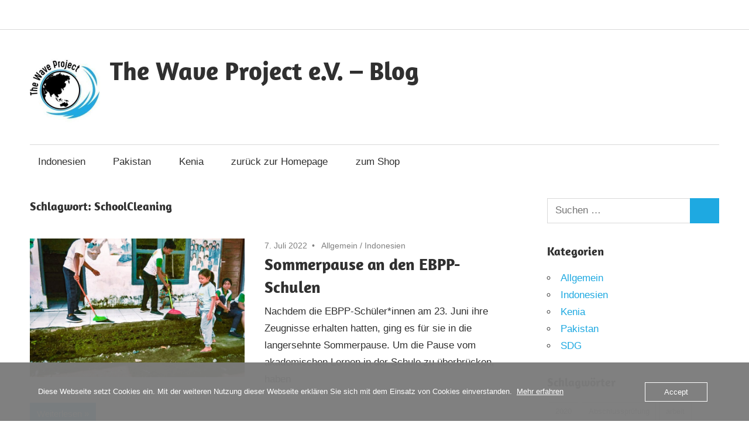

--- FILE ---
content_type: text/html; charset=UTF-8
request_url: https://blog.the-wave-project.com/tag/schoolcleaning/
body_size: 10859
content:
<!DOCTYPE html><html lang="de"><head><meta charset="UTF-8"><meta name="viewport" content="width=device-width, initial-scale=1"><link rel="profile" href="http://gmpg.org/xfn/11"><link rel="pingback" href="https://blog.the-wave-project.com/xmlrpc.php"><title>SchoolCleaning &#8211; The Wave Project e.V. &#8211; Blog</title><meta name='robots' content='max-image-preview:large' /><link rel="alternate" type="application/rss+xml" title="The Wave Project e.V. - Blog &raquo; Feed" href="https://blog.the-wave-project.com/feed/" /><link rel="alternate" type="application/rss+xml" title="The Wave Project e.V. - Blog &raquo; Kommentar-Feed" href="https://blog.the-wave-project.com/comments/feed/" /><link rel="alternate" type="application/rss+xml" title="The Wave Project e.V. - Blog &raquo; SchoolCleaning Schlagwort-Feed" href="https://blog.the-wave-project.com/tag/schoolcleaning/feed/" /><style id='wp-img-auto-sizes-contain-inline-css' type='text/css'>img:is([sizes=auto i],[sizes^="auto," i]){contain-intrinsic-size:3000px 1500px}
/*# sourceURL=wp-img-auto-sizes-contain-inline-css */</style><link rel='stylesheet' id='maxwell-theme-fonts-css' href='https://usercontent.one/wp/blog.the-wave-project.com/wp-content/fonts/c44dffcbffbcee386a457c860a08fb2f.css?ver=20201110' type='text/css' media='all' /><style id='wp-emoji-styles-inline-css' type='text/css'>img.wp-smiley, img.emoji {
		display: inline !important;
		border: none !important;
		box-shadow: none !important;
		height: 1em !important;
		width: 1em !important;
		margin: 0 0.07em !important;
		vertical-align: -0.1em !important;
		background: none !important;
		padding: 0 !important;
	}
/*# sourceURL=wp-emoji-styles-inline-css */</style><style id='wp-block-library-inline-css' type='text/css'>:root{--wp-block-synced-color:#7a00df;--wp-block-synced-color--rgb:122,0,223;--wp-bound-block-color:var(--wp-block-synced-color);--wp-editor-canvas-background:#ddd;--wp-admin-theme-color:#007cba;--wp-admin-theme-color--rgb:0,124,186;--wp-admin-theme-color-darker-10:#006ba1;--wp-admin-theme-color-darker-10--rgb:0,107,160.5;--wp-admin-theme-color-darker-20:#005a87;--wp-admin-theme-color-darker-20--rgb:0,90,135;--wp-admin-border-width-focus:2px}@media (min-resolution:192dpi){:root{--wp-admin-border-width-focus:1.5px}}.wp-element-button{cursor:pointer}:root .has-very-light-gray-background-color{background-color:#eee}:root .has-very-dark-gray-background-color{background-color:#313131}:root .has-very-light-gray-color{color:#eee}:root .has-very-dark-gray-color{color:#313131}:root .has-vivid-green-cyan-to-vivid-cyan-blue-gradient-background{background:linear-gradient(135deg,#00d084,#0693e3)}:root .has-purple-crush-gradient-background{background:linear-gradient(135deg,#34e2e4,#4721fb 50%,#ab1dfe)}:root .has-hazy-dawn-gradient-background{background:linear-gradient(135deg,#faaca8,#dad0ec)}:root .has-subdued-olive-gradient-background{background:linear-gradient(135deg,#fafae1,#67a671)}:root .has-atomic-cream-gradient-background{background:linear-gradient(135deg,#fdd79a,#004a59)}:root .has-nightshade-gradient-background{background:linear-gradient(135deg,#330968,#31cdcf)}:root .has-midnight-gradient-background{background:linear-gradient(135deg,#020381,#2874fc)}:root{--wp--preset--font-size--normal:16px;--wp--preset--font-size--huge:42px}.has-regular-font-size{font-size:1em}.has-larger-font-size{font-size:2.625em}.has-normal-font-size{font-size:var(--wp--preset--font-size--normal)}.has-huge-font-size{font-size:var(--wp--preset--font-size--huge)}.has-text-align-center{text-align:center}.has-text-align-left{text-align:left}.has-text-align-right{text-align:right}.has-fit-text{white-space:nowrap!important}#end-resizable-editor-section{display:none}.aligncenter{clear:both}.items-justified-left{justify-content:flex-start}.items-justified-center{justify-content:center}.items-justified-right{justify-content:flex-end}.items-justified-space-between{justify-content:space-between}.screen-reader-text{border:0;clip-path:inset(50%);height:1px;margin:-1px;overflow:hidden;padding:0;position:absolute;width:1px;word-wrap:normal!important}.screen-reader-text:focus{background-color:#ddd;clip-path:none;color:#444;display:block;font-size:1em;height:auto;left:5px;line-height:normal;padding:15px 23px 14px;text-decoration:none;top:5px;width:auto;z-index:100000}html :where(.has-border-color){border-style:solid}html :where([style*=border-top-color]){border-top-style:solid}html :where([style*=border-right-color]){border-right-style:solid}html :where([style*=border-bottom-color]){border-bottom-style:solid}html :where([style*=border-left-color]){border-left-style:solid}html :where([style*=border-width]){border-style:solid}html :where([style*=border-top-width]){border-top-style:solid}html :where([style*=border-right-width]){border-right-style:solid}html :where([style*=border-bottom-width]){border-bottom-style:solid}html :where([style*=border-left-width]){border-left-style:solid}html :where(img[class*=wp-image-]){height:auto;max-width:100%}:where(figure){margin:0 0 1em}html :where(.is-position-sticky){--wp-admin--admin-bar--position-offset:var(--wp-admin--admin-bar--height,0px)}@media screen and (max-width:600px){html :where(.is-position-sticky){--wp-admin--admin-bar--position-offset:0px}}

/*# sourceURL=wp-block-library-inline-css */</style><style id='wp-block-paragraph-inline-css' type='text/css'>.is-small-text{font-size:.875em}.is-regular-text{font-size:1em}.is-large-text{font-size:2.25em}.is-larger-text{font-size:3em}.has-drop-cap:not(:focus):first-letter{float:left;font-size:8.4em;font-style:normal;font-weight:100;line-height:.68;margin:.05em .1em 0 0;text-transform:uppercase}body.rtl .has-drop-cap:not(:focus):first-letter{float:none;margin-left:.1em}p.has-drop-cap.has-background{overflow:hidden}:root :where(p.has-background){padding:1.25em 2.375em}:where(p.has-text-color:not(.has-link-color)) a{color:inherit}p.has-text-align-left[style*="writing-mode:vertical-lr"],p.has-text-align-right[style*="writing-mode:vertical-rl"]{rotate:180deg}
/*# sourceURL=https://blog.the-wave-project.com/wp-includes/blocks/paragraph/style.min.css */</style><style id='global-styles-inline-css' type='text/css'>:root{--wp--preset--aspect-ratio--square: 1;--wp--preset--aspect-ratio--4-3: 4/3;--wp--preset--aspect-ratio--3-4: 3/4;--wp--preset--aspect-ratio--3-2: 3/2;--wp--preset--aspect-ratio--2-3: 2/3;--wp--preset--aspect-ratio--16-9: 16/9;--wp--preset--aspect-ratio--9-16: 9/16;--wp--preset--color--black: #000000;--wp--preset--color--cyan-bluish-gray: #abb8c3;--wp--preset--color--white: #ffffff;--wp--preset--color--pale-pink: #f78da7;--wp--preset--color--vivid-red: #cf2e2e;--wp--preset--color--luminous-vivid-orange: #ff6900;--wp--preset--color--luminous-vivid-amber: #fcb900;--wp--preset--color--light-green-cyan: #7bdcb5;--wp--preset--color--vivid-green-cyan: #00d084;--wp--preset--color--pale-cyan-blue: #8ed1fc;--wp--preset--color--vivid-cyan-blue: #0693e3;--wp--preset--color--vivid-purple: #9b51e0;--wp--preset--color--primary: #1ea9e1;--wp--preset--color--secondary: #1ea9e1;--wp--preset--color--tertiary: #005566;--wp--preset--color--accent: #cc3833;--wp--preset--color--highlight: #009912;--wp--preset--color--light-gray: #f0f0f0;--wp--preset--color--gray: #999999;--wp--preset--color--dark-gray: #303030;--wp--preset--gradient--vivid-cyan-blue-to-vivid-purple: linear-gradient(135deg,rgb(6,147,227) 0%,rgb(155,81,224) 100%);--wp--preset--gradient--light-green-cyan-to-vivid-green-cyan: linear-gradient(135deg,rgb(122,220,180) 0%,rgb(0,208,130) 100%);--wp--preset--gradient--luminous-vivid-amber-to-luminous-vivid-orange: linear-gradient(135deg,rgb(252,185,0) 0%,rgb(255,105,0) 100%);--wp--preset--gradient--luminous-vivid-orange-to-vivid-red: linear-gradient(135deg,rgb(255,105,0) 0%,rgb(207,46,46) 100%);--wp--preset--gradient--very-light-gray-to-cyan-bluish-gray: linear-gradient(135deg,rgb(238,238,238) 0%,rgb(169,184,195) 100%);--wp--preset--gradient--cool-to-warm-spectrum: linear-gradient(135deg,rgb(74,234,220) 0%,rgb(151,120,209) 20%,rgb(207,42,186) 40%,rgb(238,44,130) 60%,rgb(251,105,98) 80%,rgb(254,248,76) 100%);--wp--preset--gradient--blush-light-purple: linear-gradient(135deg,rgb(255,206,236) 0%,rgb(152,150,240) 100%);--wp--preset--gradient--blush-bordeaux: linear-gradient(135deg,rgb(254,205,165) 0%,rgb(254,45,45) 50%,rgb(107,0,62) 100%);--wp--preset--gradient--luminous-dusk: linear-gradient(135deg,rgb(255,203,112) 0%,rgb(199,81,192) 50%,rgb(65,88,208) 100%);--wp--preset--gradient--pale-ocean: linear-gradient(135deg,rgb(255,245,203) 0%,rgb(182,227,212) 50%,rgb(51,167,181) 100%);--wp--preset--gradient--electric-grass: linear-gradient(135deg,rgb(202,248,128) 0%,rgb(113,206,126) 100%);--wp--preset--gradient--midnight: linear-gradient(135deg,rgb(2,3,129) 0%,rgb(40,116,252) 100%);--wp--preset--font-size--small: 13px;--wp--preset--font-size--medium: 20px;--wp--preset--font-size--large: 36px;--wp--preset--font-size--x-large: 42px;--wp--preset--spacing--20: 0.44rem;--wp--preset--spacing--30: 0.67rem;--wp--preset--spacing--40: 1rem;--wp--preset--spacing--50: 1.5rem;--wp--preset--spacing--60: 2.25rem;--wp--preset--spacing--70: 3.38rem;--wp--preset--spacing--80: 5.06rem;--wp--preset--shadow--natural: 6px 6px 9px rgba(0, 0, 0, 0.2);--wp--preset--shadow--deep: 12px 12px 50px rgba(0, 0, 0, 0.4);--wp--preset--shadow--sharp: 6px 6px 0px rgba(0, 0, 0, 0.2);--wp--preset--shadow--outlined: 6px 6px 0px -3px rgb(255, 255, 255), 6px 6px rgb(0, 0, 0);--wp--preset--shadow--crisp: 6px 6px 0px rgb(0, 0, 0);}:where(.is-layout-flex){gap: 0.5em;}:where(.is-layout-grid){gap: 0.5em;}body .is-layout-flex{display: flex;}.is-layout-flex{flex-wrap: wrap;align-items: center;}.is-layout-flex > :is(*, div){margin: 0;}body .is-layout-grid{display: grid;}.is-layout-grid > :is(*, div){margin: 0;}:where(.wp-block-columns.is-layout-flex){gap: 2em;}:where(.wp-block-columns.is-layout-grid){gap: 2em;}:where(.wp-block-post-template.is-layout-flex){gap: 1.25em;}:where(.wp-block-post-template.is-layout-grid){gap: 1.25em;}.has-black-color{color: var(--wp--preset--color--black) !important;}.has-cyan-bluish-gray-color{color: var(--wp--preset--color--cyan-bluish-gray) !important;}.has-white-color{color: var(--wp--preset--color--white) !important;}.has-pale-pink-color{color: var(--wp--preset--color--pale-pink) !important;}.has-vivid-red-color{color: var(--wp--preset--color--vivid-red) !important;}.has-luminous-vivid-orange-color{color: var(--wp--preset--color--luminous-vivid-orange) !important;}.has-luminous-vivid-amber-color{color: var(--wp--preset--color--luminous-vivid-amber) !important;}.has-light-green-cyan-color{color: var(--wp--preset--color--light-green-cyan) !important;}.has-vivid-green-cyan-color{color: var(--wp--preset--color--vivid-green-cyan) !important;}.has-pale-cyan-blue-color{color: var(--wp--preset--color--pale-cyan-blue) !important;}.has-vivid-cyan-blue-color{color: var(--wp--preset--color--vivid-cyan-blue) !important;}.has-vivid-purple-color{color: var(--wp--preset--color--vivid-purple) !important;}.has-black-background-color{background-color: var(--wp--preset--color--black) !important;}.has-cyan-bluish-gray-background-color{background-color: var(--wp--preset--color--cyan-bluish-gray) !important;}.has-white-background-color{background-color: var(--wp--preset--color--white) !important;}.has-pale-pink-background-color{background-color: var(--wp--preset--color--pale-pink) !important;}.has-vivid-red-background-color{background-color: var(--wp--preset--color--vivid-red) !important;}.has-luminous-vivid-orange-background-color{background-color: var(--wp--preset--color--luminous-vivid-orange) !important;}.has-luminous-vivid-amber-background-color{background-color: var(--wp--preset--color--luminous-vivid-amber) !important;}.has-light-green-cyan-background-color{background-color: var(--wp--preset--color--light-green-cyan) !important;}.has-vivid-green-cyan-background-color{background-color: var(--wp--preset--color--vivid-green-cyan) !important;}.has-pale-cyan-blue-background-color{background-color: var(--wp--preset--color--pale-cyan-blue) !important;}.has-vivid-cyan-blue-background-color{background-color: var(--wp--preset--color--vivid-cyan-blue) !important;}.has-vivid-purple-background-color{background-color: var(--wp--preset--color--vivid-purple) !important;}.has-black-border-color{border-color: var(--wp--preset--color--black) !important;}.has-cyan-bluish-gray-border-color{border-color: var(--wp--preset--color--cyan-bluish-gray) !important;}.has-white-border-color{border-color: var(--wp--preset--color--white) !important;}.has-pale-pink-border-color{border-color: var(--wp--preset--color--pale-pink) !important;}.has-vivid-red-border-color{border-color: var(--wp--preset--color--vivid-red) !important;}.has-luminous-vivid-orange-border-color{border-color: var(--wp--preset--color--luminous-vivid-orange) !important;}.has-luminous-vivid-amber-border-color{border-color: var(--wp--preset--color--luminous-vivid-amber) !important;}.has-light-green-cyan-border-color{border-color: var(--wp--preset--color--light-green-cyan) !important;}.has-vivid-green-cyan-border-color{border-color: var(--wp--preset--color--vivid-green-cyan) !important;}.has-pale-cyan-blue-border-color{border-color: var(--wp--preset--color--pale-cyan-blue) !important;}.has-vivid-cyan-blue-border-color{border-color: var(--wp--preset--color--vivid-cyan-blue) !important;}.has-vivid-purple-border-color{border-color: var(--wp--preset--color--vivid-purple) !important;}.has-vivid-cyan-blue-to-vivid-purple-gradient-background{background: var(--wp--preset--gradient--vivid-cyan-blue-to-vivid-purple) !important;}.has-light-green-cyan-to-vivid-green-cyan-gradient-background{background: var(--wp--preset--gradient--light-green-cyan-to-vivid-green-cyan) !important;}.has-luminous-vivid-amber-to-luminous-vivid-orange-gradient-background{background: var(--wp--preset--gradient--luminous-vivid-amber-to-luminous-vivid-orange) !important;}.has-luminous-vivid-orange-to-vivid-red-gradient-background{background: var(--wp--preset--gradient--luminous-vivid-orange-to-vivid-red) !important;}.has-very-light-gray-to-cyan-bluish-gray-gradient-background{background: var(--wp--preset--gradient--very-light-gray-to-cyan-bluish-gray) !important;}.has-cool-to-warm-spectrum-gradient-background{background: var(--wp--preset--gradient--cool-to-warm-spectrum) !important;}.has-blush-light-purple-gradient-background{background: var(--wp--preset--gradient--blush-light-purple) !important;}.has-blush-bordeaux-gradient-background{background: var(--wp--preset--gradient--blush-bordeaux) !important;}.has-luminous-dusk-gradient-background{background: var(--wp--preset--gradient--luminous-dusk) !important;}.has-pale-ocean-gradient-background{background: var(--wp--preset--gradient--pale-ocean) !important;}.has-electric-grass-gradient-background{background: var(--wp--preset--gradient--electric-grass) !important;}.has-midnight-gradient-background{background: var(--wp--preset--gradient--midnight) !important;}.has-small-font-size{font-size: var(--wp--preset--font-size--small) !important;}.has-medium-font-size{font-size: var(--wp--preset--font-size--medium) !important;}.has-large-font-size{font-size: var(--wp--preset--font-size--large) !important;}.has-x-large-font-size{font-size: var(--wp--preset--font-size--x-large) !important;}
/*# sourceURL=global-styles-inline-css */</style><style id='classic-theme-styles-inline-css' type='text/css'>/*! This file is auto-generated */
.wp-block-button__link{color:#fff;background-color:#32373c;border-radius:9999px;box-shadow:none;text-decoration:none;padding:calc(.667em + 2px) calc(1.333em + 2px);font-size:1.125em}.wp-block-file__button{background:#32373c;color:#fff;text-decoration:none}
/*# sourceURL=/wp-includes/css/classic-themes.min.css */</style><link rel='stylesheet' id='oc_cb_css_fr-css' href='https://usercontent.one/wp/blog.the-wave-project.com/wp-content/plugins/onecom-themes-plugins/assets/min-css/cookie-banner-frontend.min.css?ver=5.0.1' type='text/css' media='all' /><link rel='stylesheet' id='maxwell-stylesheet-css' href='https://usercontent.one/wp/blog.the-wave-project.com/wp-content/themes/maxwell/style.css?ver=2.4.2' type='text/css' media='all' /><style id='maxwell-stylesheet-inline-css' type='text/css'>.site-description, .type-post .entry-footer .entry-author, .primary-navigation-wrap .header-search { position: absolute; clip: rect(1px, 1px, 1px, 1px); width: 1px; height: 1px; overflow: hidden; }
.site-branding .custom-logo { width: 120px; }
/*# sourceURL=maxwell-stylesheet-inline-css */</style><link rel='stylesheet' id='maxwell-safari-flexbox-fixes-css' href='https://usercontent.one/wp/blog.the-wave-project.com/wp-content/themes/maxwell/assets/css/safari-flexbox-fixes.css?ver=20200827' type='text/css' media='all' /><link rel='stylesheet' id='maxwell-pro-css' href='https://usercontent.one/wp/blog.the-wave-project.com/wp-content/plugins/maxwell-pro/assets/css/maxwell-pro.css?ver=2.2.6' type='text/css' media='all' /><style id='maxwell-pro-inline-css' type='text/css'>:root {--primary-color: #1ea9e1;--secondary-color: #1ea9e1;}:root {--link-color: #1ea9e1;--button-color: #1ea9e1;}:root {--text-font: "Arial", Arial, Helvetica, sans-serif; --navi-font: "Arial", Arial, Helvetica, sans-serif; }
/*# sourceURL=maxwell-pro-inline-css */</style> <script defer type="text/javascript" src="https://blog.the-wave-project.com/wp-includes/js/jquery/jquery.min.js?ver=3.7.1" id="jquery-core-js"></script> <script defer type="text/javascript" src="https://blog.the-wave-project.com/wp-includes/js/jquery/jquery-migrate.min.js?ver=3.4.1" id="jquery-migrate-js"></script> <script type="text/javascript" src="https://usercontent.one/wp/blog.the-wave-project.com/wp-content/plugins/stop-user-enumeration/frontend/js/frontend.js?ver=1.7.7" id="stop-user-enumeration-js" defer="defer" data-wp-strategy="defer"></script> <script defer type="text/javascript" src="https://usercontent.one/wp/blog.the-wave-project.com/wp-content/themes/maxwell/assets/js/svgxuse.min.js?ver=1.2.6" id="svgxuse-js"></script> <script defer type="text/javascript" src="https://usercontent.one/wp/blog.the-wave-project.com/wp-content/themes/maxwell/assets/js/jquery.flexslider-min.js?ver=2.6.0" id="jquery-flexslider-js"></script> <script defer id="maxwell-slider-js-extra" src="[data-uri]"></script> <script defer type="text/javascript" src="https://usercontent.one/wp/blog.the-wave-project.com/wp-content/themes/maxwell/assets/js/slider.js?ver=20170421" id="maxwell-slider-js"></script> <link rel="https://api.w.org/" href="https://blog.the-wave-project.com/wp-json/" /><link rel="alternate" title="JSON" type="application/json" href="https://blog.the-wave-project.com/wp-json/wp/v2/tags/176" /><link rel="EditURI" type="application/rsd+xml" title="RSD" href="https://blog.the-wave-project.com/xmlrpc.php?rsd" /><meta name="generator" content="WordPress 6.9" /><style>[class*=" icon-oc-"],[class^=icon-oc-]{speak:none;font-style:normal;font-weight:400;font-variant:normal;text-transform:none;line-height:1;-webkit-font-smoothing:antialiased;-moz-osx-font-smoothing:grayscale}.icon-oc-one-com-white-32px-fill:before{content:"901"}.icon-oc-one-com:before{content:"900"}#one-com-icon,.toplevel_page_onecom-wp .wp-menu-image{speak:none;display:flex;align-items:center;justify-content:center;text-transform:none;line-height:1;-webkit-font-smoothing:antialiased;-moz-osx-font-smoothing:grayscale}.onecom-wp-admin-bar-item>a,.toplevel_page_onecom-wp>.wp-menu-name{font-size:16px;font-weight:400;line-height:1}.toplevel_page_onecom-wp>.wp-menu-name img{width:69px;height:9px;}.wp-submenu-wrap.wp-submenu>.wp-submenu-head>img{width:88px;height:auto}.onecom-wp-admin-bar-item>a img{height:7px!important}.onecom-wp-admin-bar-item>a img,.toplevel_page_onecom-wp>.wp-menu-name img{opacity:.8}.onecom-wp-admin-bar-item.hover>a img,.toplevel_page_onecom-wp.wp-has-current-submenu>.wp-menu-name img,li.opensub>a.toplevel_page_onecom-wp>.wp-menu-name img{opacity:1}#one-com-icon:before,.onecom-wp-admin-bar-item>a:before,.toplevel_page_onecom-wp>.wp-menu-image:before{content:'';position:static!important;background-color:rgba(240,245,250,.4);border-radius:102px;width:18px;height:18px;padding:0!important}.onecom-wp-admin-bar-item>a:before{width:14px;height:14px}.onecom-wp-admin-bar-item.hover>a:before,.toplevel_page_onecom-wp.opensub>a>.wp-menu-image:before,.toplevel_page_onecom-wp.wp-has-current-submenu>.wp-menu-image:before{background-color:#76b82a}.onecom-wp-admin-bar-item>a{display:inline-flex!important;align-items:center;justify-content:center}#one-com-logo-wrapper{font-size:4em}#one-com-icon{vertical-align:middle}.imagify-welcome{display:none !important;}</style><style type="text/css" id="custom-background-css">body.custom-background { background-color: #ffffff; }</style><link rel="icon" href="https://usercontent.one/wp/blog.the-wave-project.com/wp-content/uploads/2020/12/cropped-TWP-Logo-32x32.jpg" sizes="32x32" /><link rel="icon" href="https://usercontent.one/wp/blog.the-wave-project.com/wp-content/uploads/2020/12/cropped-TWP-Logo-192x192.jpg" sizes="192x192" /><link rel="apple-touch-icon" href="https://usercontent.one/wp/blog.the-wave-project.com/wp-content/uploads/2020/12/cropped-TWP-Logo-180x180.jpg" /><meta name="msapplication-TileImage" content="https://usercontent.one/wp/blog.the-wave-project.com/wp-content/uploads/2020/12/cropped-TWP-Logo-270x270.jpg" /></head><body class="archive tag tag-schoolcleaning tag-176 custom-background wp-custom-logo wp-embed-responsive wp-theme-maxwell post-layout-one-column author-hidden"><div id="header-bar" class="header-bar clearfix"><div id="header-social-icons" class="social-icons-navigation clearfix"><ul id="menu-socialmedia" class="social-icons-menu"><li id="menu-item-643" class="menu-item menu-item-type-custom menu-item-object-custom menu-item-643"><a href="https://www.facebook.com/thewaveproject.de"><span class = "screen-reader-text">Facebook</span><svg class="icon icon-facebook" aria-hidden="true" role="img"> <use xlink:href="https://usercontent.one/wp/blog.the-wave-project.com/wp-content/plugins/maxwell-pro/assets/icons/social-icons.svg?ver=20240124#icon-facebook"></use> </svg></a></li><li id="menu-item-644" class="menu-item menu-item-type-custom menu-item-object-custom menu-item-644"><a href="https://www.instagram.com/thewaveproject.de/"><span class = "screen-reader-text">Instagram</span><svg class="icon icon-instagram" aria-hidden="true" role="img"> <use xlink:href="https://usercontent.one/wp/blog.the-wave-project.com/wp-content/plugins/maxwell-pro/assets/icons/social-icons.svg?ver=20240124#icon-instagram"></use> </svg></a></li><li id="menu-item-645" class="menu-item menu-item-type-custom menu-item-object-custom menu-item-645"><a href="https://www.youtube.com/channel/UCh9FXLXIG7e7dIT2jekfSaw"><span class = "screen-reader-text">YouTube</span><svg class="icon icon-youtube" aria-hidden="true" role="img"> <use xlink:href="https://usercontent.one/wp/blog.the-wave-project.com/wp-content/plugins/maxwell-pro/assets/icons/social-icons.svg?ver=20240124#icon-youtube"></use> </svg></a></li><li id="menu-item-716" class="menu-item menu-item-type-custom menu-item-object-custom menu-item-716"><a href="https://www.linkedin.com/company/thewaveproject"><span class = "screen-reader-text">LinkedIn</span><svg class="icon icon-linkedin" aria-hidden="true" role="img"> <use xlink:href="https://usercontent.one/wp/blog.the-wave-project.com/wp-content/plugins/maxwell-pro/assets/icons/social-icons.svg?ver=20240124#icon-linkedin"></use> </svg></a></li></ul></div></div><div id="page" class="hfeed site"> <a class="skip-link screen-reader-text" href="#content">Zum Inhalt springen</a><header id="masthead" class="site-header clearfix" role="banner"><div class="header-main container clearfix"><div id="logo" class="site-branding clearfix"> <a href="https://blog.the-wave-project.com/" class="custom-logo-link" rel="home"><img width="240" height="240" src="https://usercontent.one/wp/blog.the-wave-project.com/wp-content/uploads/2020/12/cropped-cropped-cropped-cropped-cropped-cropped-TWP-Logo-2.jpg" class="custom-logo" alt="The Wave Project e.V. &#8211; Blog" decoding="async" fetchpriority="high" srcset="https://usercontent.one/wp/blog.the-wave-project.com/wp-content/uploads/2020/12/cropped-cropped-cropped-cropped-cropped-cropped-TWP-Logo-2.jpg 240w, https://usercontent.one/wp/blog.the-wave-project.com/wp-content/uploads/2020/12/cropped-cropped-cropped-cropped-cropped-cropped-TWP-Logo-2-150x150.jpg 150w, https://usercontent.one/wp/blog.the-wave-project.com/wp-content/uploads/2020/12/cropped-cropped-cropped-cropped-cropped-cropped-TWP-Logo-2-100x100.jpg 100w" sizes="(max-width: 240px) 100vw, 240px" /></a><p class="site-title"><a href="https://blog.the-wave-project.com/" rel="home">The Wave Project e.V. &#8211; Blog</a></p><p class="site-description">Travel for a change</p></div><div class="header-widgets clearfix"></div></div><div id="main-navigation-wrap" class="primary-navigation-wrap"> <button class="primary-menu-toggle menu-toggle" aria-controls="primary-menu" aria-expanded="false" > <svg class="icon icon-menu" aria-hidden="true" role="img"> <use xlink:href="https://usercontent.one/wp/blog.the-wave-project.com/wp-content/themes/maxwell/assets/icons/genericons-neue.svg#menu"></use> </svg><svg class="icon icon-close" aria-hidden="true" role="img"> <use xlink:href="https://usercontent.one/wp/blog.the-wave-project.com/wp-content/themes/maxwell/assets/icons/genericons-neue.svg#close"></use> </svg> <span class="menu-toggle-text">Navigation</span> </button><div class="primary-navigation"><nav id="site-navigation" class="main-navigation" role="navigation"  aria-label="Primäres Menü"><ul id="primary-menu" class="menu"><li id="menu-item-22" class="menu-item menu-item-type-taxonomy menu-item-object-category menu-item-22"><a href="https://blog.the-wave-project.com/category/projekt-indonesien/">Indonesien</a></li><li id="menu-item-21" class="menu-item menu-item-type-taxonomy menu-item-object-category menu-item-21"><a href="https://blog.the-wave-project.com/category/projekt-pakistan/">Pakistan</a></li><li id="menu-item-309" class="menu-item menu-item-type-taxonomy menu-item-object-category menu-item-309"><a href="https://blog.the-wave-project.com/category/projekt-kenia/">Kenia</a></li><li id="menu-item-14" class="menu-item menu-item-type-custom menu-item-object-custom menu-item-14"><a href="https://www.the-wave-project.com">zurück zur Homepage</a></li><li id="menu-item-20" class="menu-item menu-item-type-custom menu-item-object-custom menu-item-20"><a href="https://www.the-wave-project.com/de/shop">zum Shop</a></li></ul></nav></div></div></header><div id="content" class="site-content container clearfix"><section id="primary" class="content-archive content-area"><main id="main" class="site-main" role="main"><header class="page-header"><h1 class="archive-title">Schlagwort: <span>SchoolCleaning</span></h1></header><div id="post-wrapper" class="post-wrapper clearfix"><div class="post-column clearfix"><article id="post-1091" class="post-1091 post type-post status-publish format-standard has-post-thumbnail hentry category-allgemein category-projekt-indonesien tag-bali-2 tag-break tag-schoolcleaning tag-schule"> <a class="wp-post-image-link" href="https://blog.the-wave-project.com/2022/07/07/sommerpause-an-den-ebpp-schulen/" rel="bookmark"> <img width="850" height="550" src="https://usercontent.one/wp/blog.the-wave-project.com/wp-content/uploads/2022/07/school1-850x550.jpg" class="attachment-post-thumbnail size-post-thumbnail wp-post-image" alt="" decoding="async" /> </a><header class="entry-header"><div class="entry-meta"><span class="meta-date"><a href="https://blog.the-wave-project.com/2022/07/07/sommerpause-an-den-ebpp-schulen/" title="15:43" rel="bookmark"><time class="entry-date published updated" datetime="2022-07-07T15:43:37+02:00">7. Juli 2022</time></a></span><span class="meta-category"> <a href="https://blog.the-wave-project.com/category/allgemein/" rel="category tag">Allgemein</a> / <a href="https://blog.the-wave-project.com/category/projekt-indonesien/" rel="category tag">Indonesien</a></span></div><h2 class="entry-title"><a href="https://blog.the-wave-project.com/2022/07/07/sommerpause-an-den-ebpp-schulen/" rel="bookmark">Sommerpause an den EBPP-Schulen</a></h2></header><div class="entry-content entry-excerpt clearfix"><p>Nachdem die EBPP-Schüler*innen am 23. Juni ihre Zeugnisse erhalten hatten, ging es für sie in die langersehnte Sommerpause. Um die Pause vom akademischen Lernen in der Schule zu überbrücken, haben</p> <a href="https://blog.the-wave-project.com/2022/07/07/sommerpause-an-den-ebpp-schulen/" class="more-link">Weiterlesen</a></div></article></div></div></main></section><section id="secondary" class="sidebar widget-area clearfix" role="complementary"><aside id="search-4" class="widget widget_search clearfix"><form role="search" method="get" class="search-form" action="https://blog.the-wave-project.com/"> <label> <span class="screen-reader-text">Suchen nach:</span> <input type="search" class="search-field"
 placeholder="Suchen …"
 value="" name="s"
 title="Suchen nach:" /> </label> <button type="submit" class="search-submit"> <svg class="icon icon-search" aria-hidden="true" role="img"> <use xlink:href="https://usercontent.one/wp/blog.the-wave-project.com/wp-content/themes/maxwell/assets/icons/genericons-neue.svg#search"></use> </svg> <span class="screen-reader-text">Suchen</span> </button></form></aside><aside id="categories-4" class="widget widget_categories clearfix"><div class="widget-header"><h3 class="widget-title">Kategorien</h3></div><ul><li class="cat-item cat-item-1"><a href="https://blog.the-wave-project.com/category/allgemein/">Allgemein</a></li><li class="cat-item cat-item-4"><a href="https://blog.the-wave-project.com/category/projekt-indonesien/">Indonesien</a></li><li class="cat-item cat-item-38"><a href="https://blog.the-wave-project.com/category/projekt-kenia/">Kenia</a></li><li class="cat-item cat-item-3"><a href="https://blog.the-wave-project.com/category/projekt-pakistan/">Pakistan</a></li><li class="cat-item cat-item-57"><a href="https://blog.the-wave-project.com/category/sdg/">SDG</a></li></ul></aside><aside id="tag_cloud-3" class="widget widget_tag_cloud clearfix"><div class="widget-header"><h3 class="widget-title">Schlagwörter</h3></div><div class="tagcloud"><a href="https://blog.the-wave-project.com/tag/2020/" class="tag-cloud-link tag-link-26 tag-link-position-1" style="font-size: 8pt;" aria-label="2020 (2 Einträge)">2020</a> <a href="https://blog.the-wave-project.com/tag/abschlusspruefung/" class="tag-cloud-link tag-link-46 tag-link-position-2" style="font-size: 10.701754385965pt;" aria-label="Abschlussprüfung (4 Einträge)">Abschlussprüfung</a> <a href="https://blog.the-wave-project.com/tag/arbeit/" class="tag-cloud-link tag-link-18 tag-link-position-3" style="font-size: 10.701754385965pt;" aria-label="arbeit (4 Einträge)">arbeit</a> <a href="https://blog.the-wave-project.com/tag/ausbildung/" class="tag-cloud-link tag-link-56 tag-link-position-4" style="font-size: 17.578947368421pt;" aria-label="Ausbildung (17 Einträge)">Ausbildung</a> <a href="https://blog.the-wave-project.com/tag/bali-2/" class="tag-cloud-link tag-link-29 tag-link-position-5" style="font-size: 21.017543859649pt;" aria-label="Bali (34 Einträge)">Bali</a> <a href="https://blog.the-wave-project.com/tag/brief/" class="tag-cloud-link tag-link-170 tag-link-position-6" style="font-size: 9.4736842105263pt;" aria-label="Brief (3 Einträge)">Brief</a> <a href="https://blog.the-wave-project.com/tag/care-pakete/" class="tag-cloud-link tag-link-41 tag-link-position-7" style="font-size: 13.771929824561pt;" aria-label="Care-Pakete (8 Einträge)">Care-Pakete</a> <a href="https://blog.the-wave-project.com/tag/computer/" class="tag-cloud-link tag-link-102 tag-link-position-8" style="font-size: 11.684210526316pt;" aria-label="Computer (5 Einträge)">Computer</a> <a href="https://blog.the-wave-project.com/tag/corona/" class="tag-cloud-link tag-link-6 tag-link-position-9" style="font-size: 19.666666666667pt;" aria-label="Corona (26 Einträge)">Corona</a> <a href="https://blog.the-wave-project.com/tag/ebpp/" class="tag-cloud-link tag-link-160 tag-link-position-10" style="font-size: 16.59649122807pt;" aria-label="EBPP (14 Einträge)">EBPP</a> <a href="https://blog.the-wave-project.com/tag/englisch/" class="tag-cloud-link tag-link-128 tag-link-position-11" style="font-size: 9.4736842105263pt;" aria-label="englisch (3 Einträge)">englisch</a> <a href="https://blog.the-wave-project.com/tag/erdbeben/" class="tag-cloud-link tag-link-7 tag-link-position-12" style="font-size: 13.157894736842pt;" aria-label="Erdbeben (7 Einträge)">Erdbeben</a> <a href="https://blog.the-wave-project.com/tag/ernte/" class="tag-cloud-link tag-link-27 tag-link-position-13" style="font-size: 9.4736842105263pt;" aria-label="Ernte (3 Einträge)">Ernte</a> <a href="https://blog.the-wave-project.com/tag/essen/" class="tag-cloud-link tag-link-25 tag-link-position-14" style="font-size: 11.684210526316pt;" aria-label="Essen (5 Einträge)">Essen</a> <a href="https://blog.the-wave-project.com/tag/essenspakete/" class="tag-cloud-link tag-link-220 tag-link-position-15" style="font-size: 9.4736842105263pt;" aria-label="Essenspakete (3 Einträge)">Essenspakete</a> <a href="https://blog.the-wave-project.com/tag/fasten/" class="tag-cloud-link tag-link-145 tag-link-position-16" style="font-size: 8pt;" aria-label="fasten (2 Einträge)">fasten</a> <a href="https://blog.the-wave-project.com/tag/gleichberechtigung/" class="tag-cloud-link tag-link-73 tag-link-position-17" style="font-size: 8pt;" aria-label="Gleichberechtigung (2 Einträge)">Gleichberechtigung</a> <a href="https://blog.the-wave-project.com/tag/grundschule/" class="tag-cloud-link tag-link-47 tag-link-position-18" style="font-size: 9.4736842105263pt;" aria-label="Grundschule (3 Einträge)">Grundschule</a> <a href="https://blog.the-wave-project.com/tag/internet/" class="tag-cloud-link tag-link-83 tag-link-position-19" style="font-size: 9.4736842105263pt;" aria-label="Internet (3 Einträge)">Internet</a> <a href="https://blog.the-wave-project.com/tag/ipads/" class="tag-cloud-link tag-link-228 tag-link-position-20" style="font-size: 9.4736842105263pt;" aria-label="iPads (3 Einträge)">iPads</a> <a href="https://blog.the-wave-project.com/tag/jahresabschluss/" class="tag-cloud-link tag-link-133 tag-link-position-21" style="font-size: 9.4736842105263pt;" aria-label="Jahresabschluss (3 Einträge)">Jahresabschluss</a> <a href="https://blog.the-wave-project.com/tag/kenia/" class="tag-cloud-link tag-link-147 tag-link-position-22" style="font-size: 11.684210526316pt;" aria-label="Kenia (5 Einträge)">Kenia</a> <a href="https://blog.the-wave-project.com/tag/kochen/" class="tag-cloud-link tag-link-14 tag-link-position-23" style="font-size: 8pt;" aria-label="Kochen (2 Einträge)">Kochen</a> <a href="https://blog.the-wave-project.com/tag/kreativitaet/" class="tag-cloud-link tag-link-84 tag-link-position-24" style="font-size: 9.4736842105263pt;" aria-label="Kreativität (3 Einträge)">Kreativität</a> <a href="https://blog.the-wave-project.com/tag/kunst/" class="tag-cloud-link tag-link-238 tag-link-position-25" style="font-size: 10.701754385965pt;" aria-label="Kunst (4 Einträge)">Kunst</a> <a href="https://blog.the-wave-project.com/tag/lehrer/" class="tag-cloud-link tag-link-36 tag-link-position-26" style="font-size: 11.684210526316pt;" aria-label="lehrer (5 Einträge)">lehrer</a> <a href="https://blog.the-wave-project.com/tag/lernen/" class="tag-cloud-link tag-link-109 tag-link-position-27" style="font-size: 16.59649122807pt;" aria-label="Lernen (14 Einträge)">Lernen</a> <a href="https://blog.the-wave-project.com/tag/maniok/" class="tag-cloud-link tag-link-89 tag-link-position-28" style="font-size: 8pt;" aria-label="Maniok (2 Einträge)">Maniok</a> <a href="https://blog.the-wave-project.com/tag/muell/" class="tag-cloud-link tag-link-223 tag-link-position-29" style="font-size: 8pt;" aria-label="müll (2 Einträge)">müll</a> <a href="https://blog.the-wave-project.com/tag/nachhaltigeentwicklung/" class="tag-cloud-link tag-link-65 tag-link-position-30" style="font-size: 9.4736842105263pt;" aria-label="NachhaltigeEntwicklung (3 Einträge)">NachhaltigeEntwicklung</a> <a href="https://blog.the-wave-project.com/tag/nationalassessment/" class="tag-cloud-link tag-link-101 tag-link-position-31" style="font-size: 10.701754385965pt;" aria-label="NationalAssessment (4 Einträge)">NationalAssessment</a> <a href="https://blog.the-wave-project.com/tag/online-lernen/" class="tag-cloud-link tag-link-82 tag-link-position-32" style="font-size: 13.157894736842pt;" aria-label="Online-Lernen (7 Einträge)">Online-Lernen</a> <a href="https://blog.the-wave-project.com/tag/pakistan/" class="tag-cloud-link tag-link-114 tag-link-position-33" style="font-size: 19.421052631579pt;" aria-label="pakistan (25 Einträge)">pakistan</a> <a href="https://blog.the-wave-project.com/tag/patenschaften/" class="tag-cloud-link tag-link-115 tag-link-position-34" style="font-size: 9.4736842105263pt;" aria-label="patenschaften (3 Einträge)">patenschaften</a> <a href="https://blog.the-wave-project.com/tag/plastik/" class="tag-cloud-link tag-link-81 tag-link-position-35" style="font-size: 8pt;" aria-label="Plastik (2 Einträge)">Plastik</a> <a href="https://blog.the-wave-project.com/tag/ramadan/" class="tag-cloud-link tag-link-144 tag-link-position-36" style="font-size: 10.701754385965pt;" aria-label="Ramadan (4 Einträge)">Ramadan</a> <a href="https://blog.the-wave-project.com/tag/schule/" class="tag-cloud-link tag-link-13 tag-link-position-37" style="font-size: 22pt;" aria-label="schule (41 Einträge)">schule</a> <a href="https://blog.the-wave-project.com/tag/schuljahr/" class="tag-cloud-link tag-link-10 tag-link-position-38" style="font-size: 8pt;" aria-label="Schuljahr (2 Einträge)">Schuljahr</a> <a href="https://blog.the-wave-project.com/tag/sdg/" class="tag-cloud-link tag-link-58 tag-link-position-39" style="font-size: 9.4736842105263pt;" aria-label="SDG (3 Einträge)">SDG</a> <a href="https://blog.the-wave-project.com/tag/semester/" class="tag-cloud-link tag-link-167 tag-link-position-40" style="font-size: 9.4736842105263pt;" aria-label="Semester (3 Einträge)">Semester</a> <a href="https://blog.the-wave-project.com/tag/stipendium/" class="tag-cloud-link tag-link-192 tag-link-position-41" style="font-size: 8pt;" aria-label="Stipendium (2 Einträge)">Stipendium</a> <a href="https://blog.the-wave-project.com/tag/tati/" class="tag-cloud-link tag-link-44 tag-link-position-42" style="font-size: 19.298245614035pt;" aria-label="TATI (24 Einträge)">TATI</a> <a href="https://blog.the-wave-project.com/tag/unabhaengigkeitstag/" class="tag-cloud-link tag-link-94 tag-link-position-43" style="font-size: 9.4736842105263pt;" aria-label="Unabhängigkeitstag (3 Einträge)">Unabhängigkeitstag</a> <a href="https://blog.the-wave-project.com/tag/unterricht/" class="tag-cloud-link tag-link-181 tag-link-position-44" style="font-size: 10.701754385965pt;" aria-label="Unterricht (4 Einträge)">Unterricht</a> <a href="https://blog.the-wave-project.com/tag/unterrichtsplaene/" class="tag-cloud-link tag-link-70 tag-link-position-45" style="font-size: 8pt;" aria-label="Unterrichtspläne (2 Einträge)">Unterrichtspläne</a></div></aside></section></div><div id="footer" class="footer-wrap"><footer id="colophon" class="site-footer container clearfix" role="contentinfo"><div id="footer-text" class="site-info"> © 2021 Alle Rechte vorbehalten</div></footer></div></div> <script type="speculationrules">{"prefetch":[{"source":"document","where":{"and":[{"href_matches":"/*"},{"not":{"href_matches":["/wp-*.php","/wp-admin/*","/wp-content/uploads/*","/wp-content/*","/wp-content/plugins/*","/wp-content/themes/maxwell/*","/*\\?(.+)"]}},{"not":{"selector_matches":"a[rel~=\"nofollow\"]"}},{"not":{"selector_matches":".no-prefetch, .no-prefetch a"}}]},"eagerness":"conservative"}]}</script> <div id="oc_cb_wrapper" class="oc_cb_wrapper fill_grey"><div class="oc_cb_content"><div class="oc_cb_text"><p> Diese Webseite setzt Cookies ein. Mit der weiteren Nutzung dieser Webseite erklären Sie sich mit dem Einsatz von Cookies einverstanden.&nbsp; <a href="https://the-wave-project.com/home/impressum" target="_blank">Mehr erfahren</a></p></div><div class="oc_cb_btn_wrap"> <button class="oc_cb_btn" id="oc_cb_btn">Accept</button></div></div></div>  <script defer id="oc_cb_js_fr-js-extra" src="[data-uri]"></script> <script defer type="text/javascript" src="https://usercontent.one/wp/blog.the-wave-project.com/wp-content/plugins/onecom-themes-plugins/assets/min-js/cookie-banner-frontend.min.js?ver=5.0.1" id="oc_cb_js_fr-js"></script> <script defer id="maxwell-navigation-js-extra" src="[data-uri]"></script> <script defer type="text/javascript" src="https://usercontent.one/wp/blog.the-wave-project.com/wp-content/themes/maxwell/assets/js/navigation.min.js?ver=20220224" id="maxwell-navigation-js"></script> <script id="wp-emoji-settings" type="application/json">{"baseUrl":"https://s.w.org/images/core/emoji/17.0.2/72x72/","ext":".png","svgUrl":"https://s.w.org/images/core/emoji/17.0.2/svg/","svgExt":".svg","source":{"concatemoji":"https://blog.the-wave-project.com/wp-includes/js/wp-emoji-release.min.js?ver=6.9"}}</script> <script type="module">/*! This file is auto-generated */
const a=JSON.parse(document.getElementById("wp-emoji-settings").textContent),o=(window._wpemojiSettings=a,"wpEmojiSettingsSupports"),s=["flag","emoji"];function i(e){try{var t={supportTests:e,timestamp:(new Date).valueOf()};sessionStorage.setItem(o,JSON.stringify(t))}catch(e){}}function c(e,t,n){e.clearRect(0,0,e.canvas.width,e.canvas.height),e.fillText(t,0,0);t=new Uint32Array(e.getImageData(0,0,e.canvas.width,e.canvas.height).data);e.clearRect(0,0,e.canvas.width,e.canvas.height),e.fillText(n,0,0);const a=new Uint32Array(e.getImageData(0,0,e.canvas.width,e.canvas.height).data);return t.every((e,t)=>e===a[t])}function p(e,t){e.clearRect(0,0,e.canvas.width,e.canvas.height),e.fillText(t,0,0);var n=e.getImageData(16,16,1,1);for(let e=0;e<n.data.length;e++)if(0!==n.data[e])return!1;return!0}function u(e,t,n,a){switch(t){case"flag":return n(e,"\ud83c\udff3\ufe0f\u200d\u26a7\ufe0f","\ud83c\udff3\ufe0f\u200b\u26a7\ufe0f")?!1:!n(e,"\ud83c\udde8\ud83c\uddf6","\ud83c\udde8\u200b\ud83c\uddf6")&&!n(e,"\ud83c\udff4\udb40\udc67\udb40\udc62\udb40\udc65\udb40\udc6e\udb40\udc67\udb40\udc7f","\ud83c\udff4\u200b\udb40\udc67\u200b\udb40\udc62\u200b\udb40\udc65\u200b\udb40\udc6e\u200b\udb40\udc67\u200b\udb40\udc7f");case"emoji":return!a(e,"\ud83e\u1fac8")}return!1}function f(e,t,n,a){let r;const o=(r="undefined"!=typeof WorkerGlobalScope&&self instanceof WorkerGlobalScope?new OffscreenCanvas(300,150):document.createElement("canvas")).getContext("2d",{willReadFrequently:!0}),s=(o.textBaseline="top",o.font="600 32px Arial",{});return e.forEach(e=>{s[e]=t(o,e,n,a)}),s}function r(e){var t=document.createElement("script");t.src=e,t.defer=!0,document.head.appendChild(t)}a.supports={everything:!0,everythingExceptFlag:!0},new Promise(t=>{let n=function(){try{var e=JSON.parse(sessionStorage.getItem(o));if("object"==typeof e&&"number"==typeof e.timestamp&&(new Date).valueOf()<e.timestamp+604800&&"object"==typeof e.supportTests)return e.supportTests}catch(e){}return null}();if(!n){if("undefined"!=typeof Worker&&"undefined"!=typeof OffscreenCanvas&&"undefined"!=typeof URL&&URL.createObjectURL&&"undefined"!=typeof Blob)try{var e="postMessage("+f.toString()+"("+[JSON.stringify(s),u.toString(),c.toString(),p.toString()].join(",")+"));",a=new Blob([e],{type:"text/javascript"});const r=new Worker(URL.createObjectURL(a),{name:"wpTestEmojiSupports"});return void(r.onmessage=e=>{i(n=e.data),r.terminate(),t(n)})}catch(e){}i(n=f(s,u,c,p))}t(n)}).then(e=>{for(const n in e)a.supports[n]=e[n],a.supports.everything=a.supports.everything&&a.supports[n],"flag"!==n&&(a.supports.everythingExceptFlag=a.supports.everythingExceptFlag&&a.supports[n]);var t;a.supports.everythingExceptFlag=a.supports.everythingExceptFlag&&!a.supports.flag,a.supports.everything||((t=a.source||{}).concatemoji?r(t.concatemoji):t.wpemoji&&t.twemoji&&(r(t.twemoji),r(t.wpemoji)))});
//# sourceURL=https://blog.the-wave-project.com/wp-includes/js/wp-emoji-loader.min.js</script> <script defer id="ocvars" src="[data-uri]"></script> </body></html>